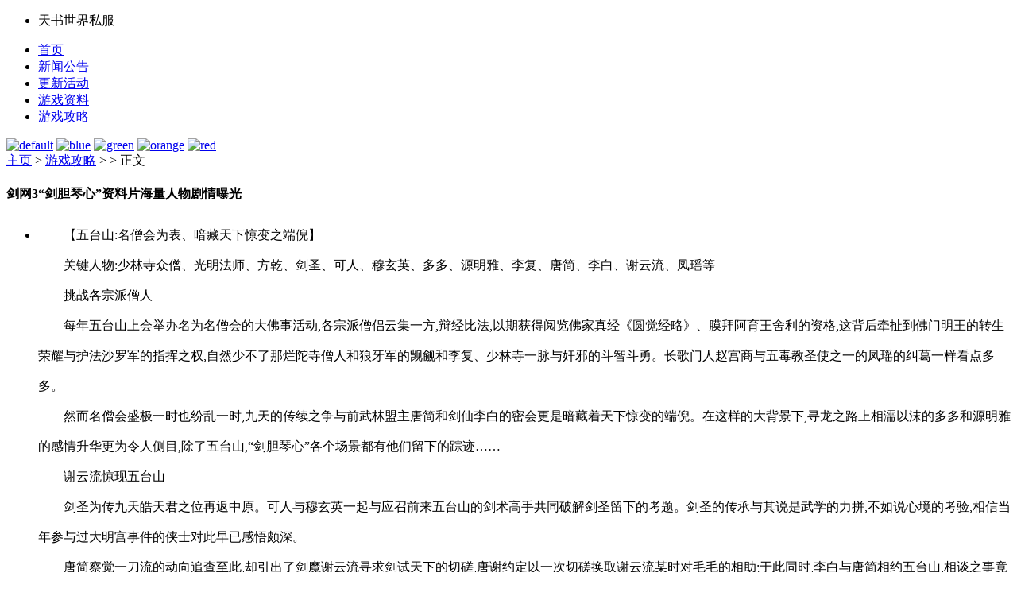

--- FILE ---
content_type: text/html
request_url: http://ew365.com.cn/gl/167.html
body_size: 8480
content:
<!DOCTYPE html PUBLIC "-//W3C//DTD XHTML 1.0 Transitional//EN" "http://www.w3.org/TR/xhtml1/DTD/xhtml1-transitional.dtd">
<html xmlns="http://www.w3.org/1999/xhtml">
<head>
<title>剑网3“剑胆琴心”资料片海量人物剧情曝光</title>
<meta http-equiv="Content-Type" content="text/html; charset=gb2312" />
<meta name="keywords" content="剑网,剑胆琴心,资料片,海量,人物,剧情,曝光,五台山,名僧">
<meta name="description" content="【五台山:名僧会为表、暗藏天下惊变之端倪】关键人物:少林寺众僧、光明法师、方乾、剑圣、可人、穆玄英、多多、源明雅、李复、唐简、李白、谢云流、凤瑶等挑战各宗派僧人每年五台山上会举办名为名僧会的大佛事活动">
<meta content="all" name="robots" />
<link href="/templets/img/style.css" rel="stylesheet" media="screen" type="text/css" /><link rel="icon" href="/favicon.ico" type="image/x-icon" />
<link rel="shortcut icon" href="/favicon.ico" type="image/x-icon" />
<script language="JavaScript" src="/templets/img/css.js"></script>
</head>
<body>
<script language="JavaScript" src="/templets/xiaonei/copy.js"></script>
<script language="JavaScript" src="/templets/xiaonei/nav.js"></script>
<div id="container">
<div id="header_top">
<div id="header_top_left"></div>
<div id="header_top_mid"></div>
<div id="header_top_right"></div>
</div>
<div id="header">
<div id="left_header"><ul>
<li>天书世界私服</li></ul>
</div>
<div id="right_header">

</div>
<div id="navigation">
<ul>
<LI><A title=天书世界私服 href="http://www.ew365.com.cn">首页</A>
  <LI><a title=新闻公告 href='/xw/'>新闻公告</a> 
  
  <LI><a title=更新活动 href='/hd/'>更新活动</a> 
  
  <LI><a title=游戏资料 href='/zl/'>游戏资料</a> 
  
  <LI><a title=游戏攻略 href='/gl/'>游戏攻略</a> 
  
 
  
  </LI></ul>
</div>
<div id="nav"><div id="nav_right"><a href=# onclick="changecss('/templets/img/style.css')"><img src="/templets/img/color1.gif" alt="default" title="default" /></a> <a href=# onclick="changecss('/templets/img/style1.css')"><img src="/templets/img/color2.gif" alt="blue" title="blue" /></a> <a href=# onclick="changecss('/templets/img/style2.css')"><img src="/templets/img/color3.gif" alt="green" title="green" /></a> <a href=# onclick="changecss('/templets/img/style3.css')"><img src="/templets/img/color4.gif" alt="orange" title="orange" /></a> <a href=# onclick="changecss('/templets/img/style4.css')"><img src="/templets/img/color5.gif" alt="red" title="red" /></a></div>
<!--empire.url--><a href='http://www.ew365.com.cn/'>主页</a> > <a href='/gl/'>游戏攻略</a> >  ><!--empire.url--> 正文</div>
<!--<ul><li><div id="ssss"><span id="ad_02"></span></div>-->

<div id="news">
<div class="newsbox">
<h4>剑网3“剑胆琴心”资料片海量人物剧情曝光</h4>



<div class="newsboxconten_t"><ul><li>


<p style="text-indent:2em; padding:0px; margin:0px;line-height:240%;">【五台山:名僧会为表、暗藏天下惊变之端倪】</p><p style="text-indent:2em; padding:0px; margin:0px;line-height:240%;">关键人物:少林寺众僧、光明法师、方乾、剑圣、可人、穆玄英、多多、源明雅、李复、唐简、李白、谢云流、凤瑶等</p><p style="text-indent:2em; padding:0px; margin:0px;line-height:240%;">挑战各宗派僧人</p><p style="text-indent:2em; padding:0px; margin:0px;line-height:240%;">每年五台山上会举办名为名僧会的大佛事活动,各宗派僧侣云集一方,辩经比法,以期获得阅览佛家真经《圆觉经略》、膜拜阿育王舍利的资格,这背后牵扯到佛门明王的转生荣耀与护法沙罗军的指挥之权,自然少不了那烂陀寺僧人和狼牙军的觊觎和李复、少林寺一脉与奸邪的斗智斗勇。长歌门人赵宫商与五毒教圣使之一的凤瑶的纠葛一样看点多多。</p><p style="text-indent:2em; padding:0px; margin:0px;line-height:240%;">然而名僧会盛极一时也纷乱一时,九天的传续之争与前武林盟主唐简和剑仙李白的密会更是暗藏着天下惊变的端倪。在这样的大背景下,寻龙之路上相濡以沫的多多和源明雅的感情升华更为令人侧目,除了五台山,“剑胆琴心”各个场景都有他们留下的踪迹……</p><p style="text-indent:2em; padding:0px; margin:0px;line-height:240%;">谢云流惊现五台山</p><p style="text-indent:2em; padding:0px; margin:0px;line-height:240%;">剑圣为传九天皓天君之位再返中原。可人与穆玄英一起与应召前来五台山的剑术高手共同破解剑圣留下的考题。剑圣的传承与其说是武学的力拼,不如说心境的考验,相信当年参与过大明宫事件的侠士对此早已感悟颇深。</p><p style="text-indent:2em; padding:0px; margin:0px;line-height:240%;">唐简察觉一刀流的动向追查至此,却引出了剑魔谢云流寻求剑试天下的切磋,唐谢约定以一次切磋换取谢云流某时对毛毛的相助;于此同时,李白与唐简相约五台山,相谈之事竟与“隐元会”有关,当年枫华谷两人再遇后,李白在唐简劝说下断绝入朝为官的心思,开始与唐简一同探查隐藏在大唐江山江湖之后的秘密组织“九天”的秘密……</p><p style="text-indent:2em; padding:0px; margin:0px;line-height:240%;">【专稿,转载请注明出处】</p><p style="text-indent:2em; padding:0px; margin:0px;line-height:240%;">《剑网3》“剑胆琴心”体验服二测将于10月12日开启,新一轮测试资格今日放出,诚邀侠士抢先体验,先人一步探索恢宏大江湖!作为《剑网3》更新量最大的资料片,第十二门派长歌与五毒少侠体型登上台前,五张最高规格的史诗场景、七大秘境、十三大声望势力全面开放!历史车轮再度滚动,侠士熟悉的人物将与四方边陲涌现的多样势力迈入全新的征程,海量人物曝光,一起先睹为快!</p><p style="text-indent:2em; padding:0px; margin:0px;line-height:240%;">下载测试客户端>></p><p style="text-indent:2em; padding:0px; margin:0px;line-height:240%;">在“剑胆琴心”的剧情演出中,十二门派的弟子们将寻访佛家圣地五台山,在千岛湖上泛舟,在辽阔的草原与戈壁驰骋,在长歌门的儒家书院感受书香与古琴交织的旋律——曾经的敌人、江湖相伴的恋侣、儿时的伙伴、尊敬的前辈……太多太多的故事散落于江湖的各个角落,经过或明或暗的线索串联成了这段关乎国家社稷与武林兴衰的史诗篇章。</p><p style="text-indent:2em; padding:0px; margin:0px;line-height:240%;">【承上启下:天泣林建宁王的命运转折】</p><p style="text-indent:2em; padding:0px; margin:0px;line-height:240%;">关键人物:建宁王李倓、姬别情、祁进、高力士、林白轩等</p><p style="text-indent:2em; padding:0px; margin:0px;line-height:240%;">天泣林终极BOSS高力士</p><p style="text-indent:2em; padding:0px; margin:0px;line-height:240%;">历史上的建宁王,本应该在“剑胆琴心”的开篇走向命运的终点……然而这一切随着侠士们在太原之战的努力迎来的转折。承上启下的太原全新5人秘境天泣林由此开启,建宁王李倓因违背圣上李亨旨意,私自带亲卫前往太原协助李光弼守城被高力士奉旨捉拿,近日将被押送离开。长歌门中人打探到在李辅国和张皇后进言之后,圣上已对建宁王动了杀机,故召集江湖好手沿途寻机搭救建宁王。</p><p style="text-indent:2em; padding:0px; margin:0px;line-height:240%;">刺客崖剑</p><p style="text-indent:2em; padding:0px; margin:0px;line-height:240%;">欲救李倓,须得与刺客组织的好手看舞、崖剑和高力士交手,李倓方有生机。此秘境中揭露了凌雪阁内各刺客小组间的深刻仇怨,在这里画圣林白轩也以凌雪内阁主人的身份初次登场,而二掌柜“焚海剑”姬别情与祁进的再度相逢成为了转折的关键……</p><p style="text-indent:2em; padding:0px; margin:0px;line-height:240%;">【长歌门:古典文化、儒雅与正气的传承】</p><p style="text-indent:2em; padding:0px; margin:0px;line-height:240%;">关键人物:李白、杨逸飞、杨青月、尹放等</p><p style="text-indent:2em; padding:0px; margin:0px;line-height:240%;">极为考究的长歌门</p><p style="text-indent:2em; padding:0px; margin:0px;line-height:240%;">长歌门作为《剑网3》的第十二个门派,不仅在场景美术和音乐设定上空前考究,剧情设定也兼顾着儒雅与正气之风。长歌门人努力尝试用自己的力量改变朝廷现状,荡除污风浊气,令大唐盛世永兴。</p><p style="text-indent:2em; padding:0px; margin:0px;line-height:240%;">李白弟子凤息颜</p><p style="text-indent:2em; padding:0px; margin:0px;line-height:240%;">闯入长歌门的狼牙刺客</p><p style="text-indent:2em; padding:0px; margin:0px;line-height:240%;">长歌门创立于武德六年,相知山庄建立者杨子敬广散请柬,邀请众多文人相聚千岛湖。移步换景皆为诗书,汇聚古琴泰斗打造的旋律更是绕梁三日。在长歌弟子眼里,侠之大者应为国为民,扶正世之风,平奸邪之事。入门侠士在张九龄主持下举行长歌门书院中的“拜书”和“授琴”仪式,仪式按祭孔仪式中的三献礼的步骤进行。人物方面除此前曝光的李白、杨逸飞、杨青月等人外,伴随侠士经历风起稻香、安史之乱的茶圣陆羽、一代神将张巡皆有少时往事静候探索,丐帮尹放出现在长歌中同样暗藏玄机。</p><p style="text-indent:2em; padding:0px; margin:0px;line-height:240%;">万书楼的精致细节</p><p style="text-indent:2em; padding:0px; margin:0px;line-height:240%;">狼牙之役过后,李白二弟子凤息颜在万书楼料理善后之时,在场弟子将会通过凤息颜的回忆进入秘境·微山书院知晓当年的隐秘……安史之乱前,李白赴幽州范阳亲眼目睹了安禄山的嚣张气焰,写下一首名诗:“天骄五单于,狼戾好凶残。牛马散北海,割鲜若虎餐。虽居燕支山,不道朔雪寒。……何时天狼灭,父子得安闲”。安禄山大怒,当即排出杀手组织在幽州布下天罗地网,李白仗三尺青莲剑,一路从范阳转战南下,过三江,游五岳,仗数场大战磨练了青莲剑气,当李白回到长歌门之时,青莲剑气大成,正式宣布在微山书院中甄选亲传弟子……除了长歌弟子的试炼,狼牙高手也将成为侠士的重大阻碍。</p><p style="text-indent:2em; padding:0px; margin:0px;line-height:240%;">【五台山:名僧会为表、暗藏天下惊变之端倪】</p><p style="text-indent:2em; padding:0px; margin:0px;line-height:240%;">关键人物:少林寺众僧、光明法师、方乾、剑圣、可人、穆玄英、多多、源明雅、李复、唐简、李白、谢云流、凤瑶等</p><p style="text-indent:2em; padding:0px; margin:0px;line-height:240%;">挑战各宗派僧人</p><p style="text-indent:2em; padding:0px; margin:0px;line-height:240%;">每年五台山上会举办名为名僧会的大佛事活动,各宗派僧侣云集一方,辩经比法,以期获得阅览佛家真经《圆觉经略》、膜拜阿育王舍利的资格,这背后牵扯到佛门明王的转生荣耀与护法沙罗军的指挥之权,自然少不了那烂陀寺僧人和狼牙军的觊觎和李复、少林寺一脉与奸邪的斗智斗勇。长歌门人赵宫商与五毒教圣使之一的凤瑶的纠葛一样看点多多。</p><p style="text-indent:2em; padding:0px; margin:0px;line-height:240%;">然而名僧会盛极一时也纷乱一时,九天的传续之争与前武林盟主唐简和剑仙李白的密会更是暗藏着天下惊变的端倪。在这样的大背景下,寻龙之路上相濡以沫的多多和源明雅的感情升华更为令人侧目,除了五台山,“剑胆琴心”各个场景都有他们留下的踪迹……</p><p style="text-indent:2em; padding:0px; margin:0px;line-height:240%;">谢云流惊现五台山</p><p style="text-indent:2em; padding:0px; margin:0px;line-height:240%;">剑圣为传九天皓天君之位再返中原。可人与穆玄英一起与应召前来五台山的剑术高手共同破解剑圣留下的考题。剑圣的传承与其说是武学的力拼,不如说心境的考验,相信当年参与过大明宫事件的侠士对此早已感悟颇深。</p><p style="text-indent:2em; padding:0px; margin:0px;line-height:240%;">唐简察觉一刀流的动向追查至此,却引出了剑魔谢云流寻求剑试天下的切磋,唐谢约定以一次切磋换取谢云流某时对毛毛的相助;于此同时,李白与唐简相约五台山,相谈之事竟与“隐元会”有关,当年枫华谷两人再遇后,李白在唐简劝说下断绝入朝为官的心思,开始与唐简一同探查隐藏在大唐江山江湖之后的秘密组织“九天”的秘密……</p><p style="text-indent:2em; padding:0px; margin:0px;line-height:240%;">【大草原:故人的重逢、令狐伤与苏曼莎的救赎】</p><p style="text-indent:2em; padding:0px; margin:0px;line-height:240%;">关键人物:苏曼莎、令狐伤、白陶、小七、慕容追风、慕容夫人、公治菱、莫蕾、叶英等</p><p style="text-indent:2em; padding:0px; margin:0px;line-height:240%;">回纥部族</p><p style="text-indent:2em; padding:0px; margin:0px;line-height:240%;">突厥部族</p><p style="text-indent:2em; padding:0px; margin:0px;line-height:240%;">阴山乃是中原王朝和北方游牧民族政权的天然屏障,突厥、回纥等诸部族在这里繁衍,崛起、争夺,令狐伤是被张守珪扫灭的突厥之后裔。在这里有一个叫白云会的组织是令狐伤的狂热支持者,拥护令狐伤脱离狼牙开宗立派。然而,安禄山死后,令狐伤因失去了挥剑的目标而迷惘,苏曼莎为了解开他的心结,寻求草原传说中可以涤净身心的圣泉踪迹。而史思明与安庆绪明争暗斗不断升级,竟派出刺客欲图除去令狐伤,此事被跟随苏曼莎来到草原的白陶父子发觉……不过最惊人的却是,藏剑山庄掌门叶英远道而来,似乎与令狐伤早有着鲜为人知的交情……</p><p style="text-indent:2em; padding:0px; margin:0px;line-height:240%;">十三鹰之一的灰鹰秦秀</p><p style="text-indent:2em; padding:0px; margin:0px;line-height:240%;">七秀小七与草原部族成为友人,在这里有别开生面的篝火会等候侠士参与;追寻《寒冰诀》下落而来的昆仑高手“掌上乾坤”李文山走进了草原上搁浅已久的战船中,引出神秘的声望势力阴山黑市和与之对立的觅宝会漠西部;十二连环坞在草原派出了精锐马贼,欲捕捉天马“琉璃清影驹”与“玄炎魂花”给少主雨卓承的夫人楚小妹疗伤;慕容追风和夫人旅居至草原,却在王族猎场的深处意外地发现了尸人的踪迹……</p><p style="text-indent:2em; padding:0px; margin:0px;line-height:240%;">莫蕾</p><p style="text-indent:2em; padding:0px; margin:0px;line-height:240%;">莫雨之母公治菱</p><p style="text-indent:2em; padding:0px; margin:0px;line-height:240%;">原来在天一教主乌蒙贵隐遁之后,半人半尸的公治菱结合了公治家草药栽培和天一教秘典之长,成为驾驭融合毒尸的一方祸首。数十年来,公治菱从来没有放弃过让“肖家、莫家、公治家”家破人亡的汉王宝藏。她像是被迷了心志一般,发誓要找到这个前朝的秘密,而莫蕾也迫于亲缘关系,一直追随着母亲的脚步,直到她遇到了长歌门人越真宵……公治菱本以为阴山圣泉就是汉王藏宝之地,因而在这方净化之地,侠士们需要与十三鹰之一的灰鹰秦秀、莫雨的姐姐莫蕾与公治菱手下的植尸将交战,才能相助苏曼莎取得圣泉之髓——而圣泉虽未能展现神奇的功效,不却在不经意间达成了苏曼莎与令狐伤的救赎。</p><p style="text-indent:2em; padding:0px; margin:0px;line-height:240%;">【黑戈壁:卡卢比与于睿重返故地 霸刀藏剑争寒铁】</p><p style="text-indent:2em; padding:0px; margin:0px;line-height:240%;">关键人物:卡卢比、于睿、长孙忘情、李无衣、曹雪阳、宫傲、叶凡、唐小婉、康雪烛</p><p style="text-indent:2em; padding:0px; margin:0px;line-height:240%;">夜帝卡卢比与跋汗族</p><p style="text-indent:2em; padding:0px; margin:0px;line-height:240%;">黑戈壁位于阴山大草原西,地貌以戈壁与沙漠为主。两界山为界,西边是狂躁的歌朵兰沙漠,东面戈壁逐渐沙化,依然分布着许多绿洲,当地人称翡翠海,意指绿洲如翡翠一般,镶嵌在荒凉的戈壁上。歌朵兰沙漠地下,天然有无数地窟生成,地窟大小皆有,错综相通,其中有微弱天光投下,那里居住着世代为敌的跋汗族和塔克族,同时也是夜帝卡卢比与于睿曾经的宿命之地。</p><p style="text-indent:2em; padding:0px; margin:0px;line-height:240%;">于睿也来到了黑戈壁</p><p style="text-indent:2em; padding:0px; margin:0px;line-height:240%;">卡卢比原是歌朵兰沙漠地下的跋汗族人。他被族人诬陷追杀,逃出洞窟时双目被烈日灼伤。本以为就此死在大漠,却被偶然经过的于睿所救。后来于睿治好了卡卢比的眼睛,两人在绿洲中共处两年,互生情意。卡卢比欲向于睿求婚,于睿却不辞而别。卡卢比虽在明教身居高位,却从未忘记那些挣扎在地窟中的族人,望有一天能够洗刷自己的冤屈,带族人走出地窟。是以当歌朵兰沙漠的流言传来时,他明白这一天终于来了;此时远在纯阳宫的于睿也准备前往歌朵兰。许多年前,于睿就知道,歌朵兰隐藏着很多奥秘。但当时的她心绪不宁,最后只能草草离开。歌朵兰在她的心中,永远是个特殊的符号。她相信,总有一天她将回到那片沙漠,解开沙漠的秘密和自己的心结;听说于睿带着几名弟子去到歌朵兰,而卡卢比也在那里出现,爱慕于睿却屡被拒绝的宫傲竟也亲自出马……</p><p style="text-indent:2em; padding:0px; margin:0px;line-height:240%;">黑戈壁产出的寒铁是打造精良装备重要材料,于是狼牙军、霸刀风雷谷中人纷纷聚集于此,藏剑山庄的五庄主叶凡带着妻子唐小婉探索天下形势,对寒铁也有了长远的打算……当以天策府曹雪阳为首的唐军察觉动向进驻黑戈壁之后,发现歌朵兰沙漠居然聚集了好几大势力——两个原本居住于地下的部落,明教和纯阳宫,甚至连霸刀山庄和藏剑的人都卷进来,还有人报告看到了曾经恶人谷的十大恶人之一“素手清颜”康雪烛。苍云军的首领长孙忘情带着李无衣来到黑戈壁,同曹雪阳一起,扼住阴风峡的咽喉,防止狼牙军和阴风峡马贼勾结,控制商路,同时寻找史朝义的踪迹。</p><p style="text-indent:2em; padding:0px; margin:0px;line-height:240%;">【千岛湖:李重茂的谋划、永王与“潜伏者”李白】</p><p style="text-indent:2em; padding:0px; margin:0px;line-height:240%;">关键人物:永王、李重茂、谢云流、李白、周墨等</p><p style="text-indent:2em; padding:0px; margin:0px;line-height:240%;">永王李璘,唐玄宗李隆基第十六子,唐肃宗李亨异母弟,废帝李重茂的侄子。</p><p style="text-indent:2em; padding:0px; margin:0px;line-height:240%;">一刀流高手</p><p style="text-indent:2em; padding:0px; margin:0px;line-height:240%;">一刀流武人</p><p style="text-indent:2em; padding:0px; margin:0px;line-height:240%;">李璘之母郭顺仪早逝,李璘由其兄李亨养大,李亨常常把李璘抱在怀中同睡。北方战乱,朝廷赋税大半从江南所出,李璘手握四道兵马独霸江南,其子襄阳王李玚和一干谋士便有了拥立李璘的不臣之心。而李重茂为自己的目的,欲怂恿永王称帝,甚至动用东瀛势力截取圣旨。李重茂与永王之子襄阳王李玚一拍即合,被他笼络的一刀流中人暗中传播肃宗意图清洗永王的消息,与李玚一起煽动永王造反。永王自身并非有大野心的人,但李亨确有铲除弟弟之意,被迫之下,永王便放任儿子与手下展开谋反的行动。而面对夫君的决定,淡泊的苏十三娘略作规劝,便再没有多言。</p><p style="text-indent:2em; padding:0px; margin:0px;line-height:240%;">永王、苏十三娘、李玚</p><p style="text-indent:2em; padding:0px; margin:0px;line-height:240%;">永王囤积兵马、财富的情况被长歌门察觉,几位领袖考虑后派出被永王看重的李白潜伏永王麾下,确认了永王一系的图谋。九龄公,李白,杨逸飞商议后认为永王一派与肃宗的矛盾已成大患,在乱世之中,若另一个四镇节度使成功起兵,再无宁日。长歌门决意迫使永王图谋早日暴露,引动各方力量彻底清除它。知晓此事的郭子仪一面秘密准备镇压叛乱,一面派人监视永王。一场多方势力共同推动的大幕终于拉开……</p><p style="text-indent:2em; padding:0px; margin:0px;line-height:240%;">李重茂作为一直以来阻挠谢云流与李忘生重归于好的幕后黑手,如此大规模的动用一刀流武人终于让谢云流心生怀疑,并开始了一系列的暗中调查……</p><p style="text-indent:2em; padding:0px; margin:0px;line-height:240%;">永王的军队势力</p><p style="text-indent:2em; padding:0px; margin:0px;line-height:240%;">在引仙水榭之中,永王之子李玚却图谋商会财富,妄图掳走九天之一,以财富冠绝天下的周墨。周墨被永王麾下“龙图卫”围攻,身边的商会护卫均被屠杀,一刀流刀手“平花秀夜”、李玚亲自培养剑姬们将会成为见到周墨的障碍。而李复与李倓两位少年时的至交也会在此以棋争谋,这将会影响未来九天中人的立场乃至武林中许多为九天所引导之事的走向。</p><p style="text-indent:2em; padding:0px; margin:0px;line-height:240%;">永王李璘案是《剑网3》“剑胆琴心”的重要主线之一,将在永王行宫中以长歌门、永王、一刀流多方聚首的形式,为侠士带来惊心动魄的战斗和剧情演绎。前半段为永王宏图破灭的全纪录,而在行宫后半段的花月庭院中,除了毛毛、可人需要面对莫雨的心魔外,源明雅和多多的剧情则继续推进,李白对柳五爷有所承诺要将多多带回霸刀。还好剑仙并不想欺负后辈,只要群雄能接下他最近在参悟的《问莲九剑》,他便放下此事,不再过问……“剑胆琴心”资料片终极BOSS李白一战不容错过!</p><p style="text-indent:2em; padding:0px; margin:0px;line-height:240%;">《剑网3》全新资料片“剑胆琴心”二测10月12日开启,第十二门派长歌重现江湖,五大全新地图与95级历程悉数开启,全门派新武学开放,新秘境、新战场与诸多系统改善更新,还有五毒正太同步登场。同时中秋盛典、长歌门预热、新门派养成、全民冲刺活动均已登陆正式服,全新外观海量福利回馈全民!</p><p style="text-indent:2em; padding:0px; margin:0px;line-height:240%;">【来源:】</p>
<center></center></li></ul>
<SPAN id="span_google_12">

</SPAN>
</div>

<div class="changeline"></div>

</div>
  
<div class="box">
<h4>相关文章</h4>
<div class="piccontent">
<table width='100%' border='0' cellspacing='0' cellpadding='0'>
<tr>
    <td width='50%'>
<li style="float:left; width:380px;"><a href="/gl/171.html">TGS上的中国军团 展台较小多为商</a></li>
    </td>
    <td width='50%'>
<li style="float:left; width:380px;"><a href="/gl/167.html">剑网3“剑胆琴心”资料片海量人</a></li>
    </td>
    </tr>
<tr>
    <td width='50%'>
<li style="float:left; width:380px;"><a href="/gl/165.html">羡慕Twitch好游戏?这些新游国服</a></li>
    </td>
    <td width='50%'>
<li style="float:left; width:380px;"><a href="/gl/159.html">大话西游手游时间服10月登场 家</a></li>
    </td>
    </tr>
<tr>
    <td width='50%'>
<li style="float:left; width:380px;"><a href="/gl/156.html">浓郁的中国风!动作新游《天刹OL</a></li>
    </td>
    <td width='50%'>
<li style="float:left; width:380px;"><a href="/gl/154.html">《疾风之刃》第四职业千月姬技能</a></li>
    </td>
    </tr>
<tr>
    <td width='50%'>
<li style="float:left; width:380px;"><a href="/gl/151.html">游戏界的深夜食堂！《关东煮店人</a></li>
    </td>
    <td width='50%'>
<li style="float:left; width:380px;"><a href="/gl/126.html">开创页游竞技时代天书世界9月新</a></li>
    </td>
    </tr>
<tr>
    <td width='50%'>
<li style="float:left; width:380px;"><a href="/gl/125.html">天书世界今日10点公测 全新版本</a></li>
    </td>
    <td width='50%'>
<li style="float:left; width:380px;"><a href="/gl/124.html">第二届比武大会来袭天书世界新系</a></li>
    </td>
    </tr>
    </table>

</div>
</div>

</div>

<DIV id=footer>
Copyright &copy; 天书世界私服 版权所有
</DIV>
<DIV id=footer_bottom>
<DIV id=footer_bottom_left></DIV>
<DIV id=footer_bottom_right></DIV></DIV></DIV>
<div style="display:none;width:0px"><script>my_tj();</script></div>
<script>my_foot();</script>
</body>
</html>

